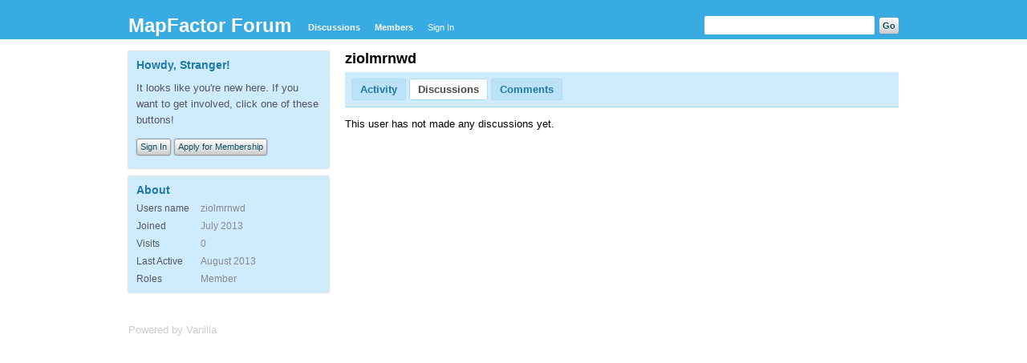

--- FILE ---
content_type: text/html; charset=utf-8
request_url: https://forum.mapfactor.com/profile/discussions/7370/ziolmrnwd
body_size: 1735
content:
<?xml version="1.0" encoding="utf-8"?><!DOCTYPE html PUBLIC "-//W3C//DTD XHTML 1.0 Strict//EN" "http://www.w3.org/TR/xhtml1/DTD/xhtml1-strict.dtd">
<html xmlns="http://www.w3.org/1999/xhtml" xml:lang="en-ca">
<head>
   <title>ziolmrnwd - MapFactor Forum</title>
<link rel="stylesheet" type="text/css" href="/cache/Minify/minify_f0765f9c8bb6ae2f88636443b24fc887.css" media="screen" />
<link rel="shortcut icon" href="/themes/default/design/favicon.png" type="image/x-icon" />
<link rel="canonical" href="https://forum.mapfactor.com/dashboard/profile/discussions/7370/ziolmrnwd" />
<script src="/plugins/Minify/min/?g=globaljs" type="text/javascript"></script>
<script src="/cache/Minify/minify_07e07f1e705a6422ac5bd74df96588e4.js" type="text/javascript"></script></head>
<body id="dashboard_profile_discussions" class="Dashboard Profile discussions Profile">
   <div id="Frame">
      <div id="Head">
         <div class="Menu">
            <h1><a class="Title" href="/"><span>MapFactor Forum</span></a></h1>
            <ul id="Menu"><li class="Discussions"><a href="/discussions">Discussions</a></li>
<li><a href="/members">Members</a></li>
<li class="NonTab SignIn"><a class="SignInPopup" href="/entry/signin?Target=profile%2Fdiscussions%2F7370%2Fziolmrnwd">Sign In</a></li>
</ul>            <div class="Search"><form method="get" action="/search">
<div>
<input type="text" id="Form_Search" name="Search" value="" class="InputBox" /><input type="submit" id="Form_Go" value="Go" class="Button" />
</div>
</form></div>
         </div>
      </div>
      <div id="Body">
         <div id="Content"><div class="Profile">
   <div class="User">
   <h1>ziolmrnwd</h1>
   </div><div class="Tabs ProfileTabs">
   <ul>
   <li class="Activity"><a href="/profile/activity/7370/ziolmrnwd" class="TabLink">Activity</a></li>
<li class="Active Discussions"><a href="/profile/discussions/7370/ziolmrnwd" class="TabLink">Discussions</a></li>
<li class="Comments"><a href="/profile/comments/7370/ziolmrnwd" class="TabLink">Comments</a></li>
   </ul>
</div><div Class="Empty">This user has not made any discussions yet.</div></div></div>
         <div id="Panel"><div class="Box GuestBox">
   <h4>Howdy, Stranger!</h4>
   <p>It looks like you're new here. If you want to get involved, click one of these buttons!</p>
      
   <div class="P"><a href="/entry/signin?Target=profile%2Fdiscussions%2F7370%2Fziolmrnwd" class="Button SignInPopup">Sign In</a> <a href="/entry/register?Target=profile%2Fdiscussions%2F7370%2Fziolmrnwd" class="Button ApplyButton">Apply for Membership</a></div>   </div><div>
   </div><div class="Box About">
   <h4>About</h4>
   <dl>
      <dt class="Name">Users name</dt>
      <dd class="Name">ziolmrnwd</dd>
            <dt class="Joined">Joined</dt>
      <dd class="Joined">July 2013</dd>
      <dt class="Visits">Visits</dt>
      <dd class="Visits">0</dd>
      <dt class="LastActive">Last Active</dt>
      <dd class="LastActive">August 2013</dd>
      <dt class="Roles">Roles</dt>
      <dd class="Roles">Member</dd>
         </dl>
</div>
</div>
      </div>
      <div id="Foot">
			<!-- Various definitions for Javascript //-->
<div id="Definitions" style="display: none;">
<input type="hidden" id="DefaultAbout" value="Write something about yourself..." />
<input type="hidden" id="TransportError" value="A fatal error occurred while processing the request.&lt;br /&gt;The server returned the following response: %s" />
<input type="hidden" id="TransientKey" value="GDE4EQIW8KMO" />
<input type="hidden" id="WebRoot" value="https://forum.mapfactor.com/" />
<input type="hidden" id="UrlFormat" value="/{Path}" />
<input type="hidden" id="Path" value="profile/discussions/7370/ziolmrnwd" />
<input type="hidden" id="SignedIn" value="0" />
<input type="hidden" id="ConfirmHeading" value="Confirm" />
<input type="hidden" id="ConfirmText" value="Are you sure you want to do that?" />
<input type="hidden" id="Okay" value="Okay" />
<input type="hidden" id="Cancel" value="Cancel" />
<input type="hidden" id="Search" value="Search" />
</div><div><a href="http://vanillaforums.org">Powered by Vanilla</a></div>		</div>
   </div>
	</body>
</html>


--- FILE ---
content_type: application/javascript
request_url: https://forum.mapfactor.com/cache/Minify/minify_07e07f1e705a6422ac5bd74df96588e4.js
body_size: 20119
content:
eval(function(p,a,c,k,e,d){e=function(c){return(c<a?'':e(parseInt(c/a)))+((c=c%a)>35?String.fromCharCode(c+29):c.toString(36))};if(!''.replace(/^/,String)){while(c--){d[e(c)]=k[c]||e(c)}k=[function(e){return d[e]}];e=function(){return'\\w+'};c=1};while(c--){if(k[c]){p=p.replace(new RegExp('\\b'+e(c)+'\\b','g'),k[c])}}return p}('$.1n=7(G,F){d G=G,F=F;g(1p(G)!==\'2d\')G=$(G)[0];g(1p(F)!==\'2d\')F={};g(!(\'2x\'1a F))F.2x=$.3d.3e?K:M;g(!(\'2c\'1a F))F.2c=$.3d.3e?K:M;d 4f={2x:K,3W:\'4C\',1f:4D,3T:\'4Y\',3x:.6,3O:.4,3P:.5,53:5,3N:9,3D:5,51:14,25:0,2c:M,3I:M,3B:M,30:M,3A:M,49:0,4p:0,4k:8,3V:20,3X:3,2f:K,3n:[0,0],2z:[0,0],2O:[0,0],2D:7(){},2G:7(){}};d j=4f;21(F);d $I=$(G).B({16:\'1b\'});47($I,j.49,j.4p);d S=$I.W(),L=$I.U(),$12=$(\'<12 />\').W(S).U(L).1f(1L(\'4F\')).B({16:\'4H\',4B:j.3T});g(j.1f)$12.1f(j.1f);$I.54($12);d $34=$(\'<I />\').3Y(\'2N\',$I.3Y(\'2N\')).B(\'16\',\'1b\').W(S).U(L);d $2C=$(\'<12 />\').W(1t(V)).U(1t(V)).B({1l:59,16:\'1b\',4o:\'4g\'}).1P($34);d $2g=$(\'<12 />\').W(1t(V)).U(1t(V)).B({1l:5b});d $28=$(\'<12 />\').B({16:\'1b\',1l:55}).3U($I).1P($2C,$2g);d 23=j.4k;d $1S=$(\'<12 />\').1f(1L(\'3v\')).W(S+(23*2)).U(L+(23*2)).B({16:\'1b\',R:D(-23),P:D(-23),1l:3R,1z:0}).3q(48);d 1I,1Q;d 2u=2Q(G),1q,1B,3i,58,3h,1O;g(\'36\'1a j){1I=j.36[0]/S;1Q=j.36[1]/L}d E=7(){d A=0,u=0,q=0,m=0,Z,Y;7 1A(z){d z=2T(z);q=A=z[0];m=u=z[1]};7 1y(z){d z=2T(z);Z=z[0]-q;Y=z[1]-m;q=z[0];m=z[1]};7 3f(){k[Z,Y]};7 2b(2y){d Z=2y[0],Y=2y[1];g(0>A+Z)Z-=Z+A;g(0>u+Y)Y-=Y+u;g(L<m+Y)Y+=L-(m+Y);g(S<q+Z)Z+=S-(q+Z);A+=Z;q+=Z;u+=Y;m+=Y};7 2K(T){d c=Q();1E(T){C\'1s\':k[c.q,c.y];C\'11\':k[c.x,c.y];C\'2e\':k[c.q,c.m];C\'1M\':k[c.x,c.m]}};7 Q(){g(!j.25&&!1B)k 3F();d 1k=j.25?j.25:1B,5c=j.2O,4u=j.2z,1V=q-A,1Z=m-u,3c=N.17(1V),3j=N.17(1Z),3M=3c/3j,15,13;g(3M<1k){13=m;w=3j*1k;15=1V<0?A-w:w+A;g(15<0){15=0;h=N.17((15-A)/1k);13=1Z<0?u-h:h+u}1g g(15>S){15=S;h=N.17((15-A)/1k);13=1Z<0?u-h:h+u}}1g{15=q;h=3c/1k;13=1Z<0?u-h:u+h;g(13<0){13=0;w=N.17((13-u)*1k);15=1V<0?A-w:w+A}1g g(13>L){13=L;w=N.17(13-u)*1k;15=1V<0?A-w:w+A}}k 4E=3g(1F(A,u,15,13))};7 2T(p){g(p[0]<0)p[0]=0;g(p[1]<0)p[1]=0;g(p[0]>S)p[0]=S;g(p[1]>L)p[1]=L;k[p[0],p[1]]};7 1F(A,u,q,m){d 2R=A,3r=q,3o=u,3l=m;g(q<A){2R=q;3r=A}g(m<u){3o=m;3l=u}k[N.1K(2R),N.1K(3o),N.1K(3r),N.1K(3l)]};7 3F(){d 1U=q-A;d 22=m-u;g(2q&&(N.17(1U)>2q))q=(1U>0)?(A+2q):(A-2q);g(2n&&(N.17(22)>2n))m=(22>0)?(u+2n):(u-2n);g(2i&&(N.17(22)<2i))m=(22>0)?(u+2i):(u-2i);g(2m&&(N.17(1U)<2m))q=(1U>0)?(A+2m):(A-2m);g(A<0){q-=A;A-=A}g(u<0){m-=u;u-=u}g(q<0){A-=q;q-=q}g(m<0){u-=m;m-=m}g(q>S){d X=q-S;A-=X;q-=X}g(m>L){d X=m-L;u-=X;m-=X}g(A>S){d X=A-L;m-=X;u-=X}g(u>L){d X=u-L;m-=X;u-=X}k 3g(1F(A,u,q,m))};7 3g(a){k{x:a[0],y:a[1],q:a[2],m:a[3],w:a[2]-a[0],h:a[3]-a[1]}};k{1F:1F,1A:1A,1y:1y,3f:3f,2b:2b,2K:2K,Q:Q}}();d J=7(){d 4v,4z,4y,1R,2U=4x;d 2F={};d H={};d 2E=K;d 1i=j.3D;g(j.30){2F={R:1Y(\'3C\').B(\'R\',$.3d.3e?D(-1):D(0)),3Q:1Y(\'3C\'),P:1Y(\'3z\'),3L:1Y(\'3z\')}}g(j.3A){H.t=1W(\'n\');H.b=1W(\'s\');H.r=1W(\'e\');H.l=1W(\'w\')}j.3B&&2Y([\'n\',\'s\',\'e\',\'w\']);j.3I&&2Y([\'1M\',\'11\',\'1s\',\'2e\']);7 1Y(1u){d 1J=$(\'<12 />\').B({16:\'1b\',1z:j.3O}).1f(1L(1u));$2C.1P(1J);k 1J};7 2W(T,3y){d 1J=$(\'<12 />\').3q(3b(T)).B({3p:T+\'-2A\',16:\'1b\',1l:3y});$2g.1P(1J);k 1J};7 3J(T){k 2W(T,2U++).B({R:D(-1i+1),P:D(-1i+1),1z:j.3P}).1f(1L(\'H\'))};7 1W(T){d s=j.3N,o=1i,h=s,w=s,t=o,l=o;1E(T){C\'n\':C\'s\':w=1t(V);O;C\'e\':C\'w\':h=1t(V);O}k 2W(T,2U++).W(w).U(h).B({R:D(-t+1),P:D(-l+1)})};7 2Y(2J){4U(i 1a 2J)H[2J[i]]=3J(2J[i])};7 31(c){d 3a=N.1K((c.h/2)-1i),35=N.1K((c.w/2)-1i),4V=4W=-1i+1,2a=c.w-1i,1X=c.h-1i,x,y;\'e\'1a H&&H.e.B({R:D(3a),P:D(2a)})&&H.w.B({R:D(3a)})&&H.s.B({R:D(1X),P:D(35)})&&H.n.B({P:D(35)});\'1s\'1a H&&H.1s.B({P:D(2a)})&&H.2e.B({R:D(1X),P:D(2a)})&&H.1M.B({R:D(1X)});\'b\'1a H&&H.b.B({R:D(1X)})&&H.r.B({P:D(2a)})};7 3K(x,y){$34.B({R:D(-y),P:D(-x)});$28.B({R:D(y),P:D(x)})};7 2A(w,h){$28.W(w).U(h)};7 3s(){d p=E.Q();E.1A([p.x,p.y]);E.1y([p.q,p.m])};7 2I(){g(1R)k 1e()};7 1e(){d c=E.Q();2A(c.w,c.h);3K(c.x,c.y);j.30&&2F[\'3L\'].B({P:D(c.w-1)})&&2F[\'3Q\'].B({R:D(c.h-1)});2E&&31(c);1R||1w();j.2D(2H(c))};7 1w(){$28.1w();$I.B(\'1z\',j.3x);1R=M};7 1r(){1o();$28.1v();$I.B(\'1z\',1);1R=K};7 1v(){1r();$I.B(\'1z\',1);1R=K};7 2t(){2E=M;31(E.Q());$2g.1w()};7 1o(){2E=K;$2g.1v()};7 2o(v){(3h=v)?1o():2t()};7 1h(){d c=E.Q();2o(K);3s()};1o();$2C.1P($(\'<12 />\').1f(1L(\'3v\')).3q(3b(\'1N\')).B({3p:\'1N\',16:\'1b\',1l:4M,1z:0}));k{2I:2I,1e:1e,1r:1r,1w:1w,1v:1v,2t:2t,1o:1o,2o:2o,1h:1h}}();d 1j=7(){d 2w=7(){},2v=7(){},2L=j.2x;g(!2L){$1S.3k(2B).2S(26).4N(26)}7 4j(){g(2L){$(3t).3k(2B).2S(26)}$1S.B({1l:4G})}7 4i(){g(2L){$(3t).3H(\'3k\',2B).3H(\'2S\',26)}$1S.B({1l:3R})}7 2B(e){2w(2r(e))};7 26(e){e.2j();e.2k();g(1q){1q=K;2v(2r(e));j.2G(2H(E.Q()));4i();2w=7(){};2v=7(){}}k K};7 1G(1N,1h){1q=M;2w=1N;2v=1h;4j();k K};7 1x(t){$1S.B(\'3p\',t)};$I.4s($1S);k{1G:1G,1x:1x}}();d 33=7(){d $24=$(\'<4w 1u="4L" />\').B({16:\'1b\',P:\'-4O\'}).57(43).56(2f).5a(41),$3S=$(\'<12 />\').B({16:\'1b\',4o:\'4g\'}).1P($24);7 2l(){g(j.2c){$24.1w();$24.4Z()}};7 41(e){$24.1v()};7 2f(e){g(!j.2f)k;d 42=1O,1C;1O=e.4Q?M:K;g(42!=1O){g(1O&&1q){1C=E.Q();1B=1C.w/1C.h}1g 1B=0;J.1e()}e.2k();e.2j();k K};7 29(e,x,y){E.2b([x,y]);J.2I();e.2j();e.2k()};7 43(e){g(e.4T)k M;2f(e);d 2h=1O?10:1;1E(e.5d){C 37:29(e,-2h,0);O;C 39:29(e,2h,0);O;C 38:29(e,0,-2h);O;C 40:29(e,0,2h);O;C 27:J.1r();O;C 9:k M}k K};g(j.2c)$3S.3U($I);k{2l:2l}}();7 D(n){k\'\'+1m(n)+\'D\'};7 1t(n){k\'\'+1m(n)+\'%\'};7 1L(44){k j.3W+\'-\'+44};7 2Q(G){d z=$(G).2y();k[z.P,z.R]};7 2r(e){k[(e.4q-2u[0]),(e.4r-2u[1])]};7 46(1u){g(1u!=3i){1j.1x(1u);3i=1u}};7 4a(19,z){2u=2Q(G);1j.1x(19==\'1N\'?19:19+\'-2A\');g(19==\'1N\')k 1j.1G(4e(z),2P);d 1C=E.Q();E.1A(E.2K(4b(19)));1j.1G(45(19,1C),2P)};7 45(19,f){k 7(z){g(!j.25&&!1B)1E(19){C\'e\':z[1]=f.m;O;C\'w\':z[1]=f.m;O;C\'n\':z[0]=f.q;O;C\'s\':z[0]=f.q;O}1g 1E(19){C\'e\':z[1]=f.y+1;O;C\'w\':z[1]=f.y+1;O;C\'n\':z[0]=f.x+1;O;C\'s\':z[0]=f.x+1;O}E.1y(z);J.1e()}};7 4e(z){d 2M=z;33.2l();k 7(z){E.2b([z[0]-2M[0],z[1]-2M[1]]);2M=z;J.1e()}};7 4b(T){1E(T){C\'n\':k\'1M\';C\'s\':k\'11\';C\'e\':k\'11\';C\'w\':k\'1s\';C\'1s\':k\'1M\';C\'11\':k\'2e\';C\'2e\':k\'11\';C\'1M\':k\'1s\'}};7 3b(T){k 7(e){1q=M;4a(T,2r(e));e.2k();e.2j();k K}};7 47($G,w,h){d 11=$G.W(),1H=$G.U();g((11>w)&&w>0){11=w;1H=(w/$G.W())*$G.U()}g((1H>h)&&h>0){1H=h;11=(h/$G.U())*$G.W()}1I=$G.W()/11;1Q=$G.U()/1H;$G.W(11).U(1H)};7 2H(c){k{x:1m(c.x*1I),y:1m(c.y*1Q),q:1m(c.q*1I),m:1m(c.m*1Q),w:1m(c.w*1I),h:1m(c.h*1Q)}};7 2P(z){d c=E.Q();g(c.w>j.3n[0]&&c.h>j.3n[1]){J.2t();J.1h()}1g{J.1r()}1j.1x(\'2X\')};7 48(e){1q=M;2u=2Q(G);J.1r();J.1o();46(\'2X\');E.1A(2r(e));1j.1G(4c,2P);33.2l();e.2k();e.2j();k K};7 4c(z){E.1y(z);J.1e()};7 2Z(a){d A=a[0],u=a[1],q=a[2],m=a[3];g(3h)k;d 2s=E.1F(A,u,q,m);d c=E.Q();d 18=2p=[c.x,c.y,c.q,c.m];d 3w=j.3V;d x=18[0];d y=18[1];d q=18[2];d m=18[3];d 3Z=2s[0]-2p[0];d 4m=2s[1]-2p[1];d 4n=2s[2]-2p[2];d 4l=2s[3]-2p[3];d 1c=0;d 4h=j.3X;J.2o(M);d 3u=7(){k 7(){1c+=(V-1c)/4h;18[0]=x+((1c/V)*3Z);18[1]=y+((1c/V)*4m);18[2]=q+((1c/V)*4n);18[3]=m+((1c/V)*4l);g(1c<V)32();1g J.1h();g(1c>=4K.8)1c=V;1d(18)}}();7 32(){4I.4t(3u,3w)};32()};7 1d(l){E.1A([l[0],l[1]]);E.1y([l[2],l[3]]);J.1e()};7 21(F){g(1p(F)!=\'2d\')F={};j=$.4X(j,F);g(1p(j.2D)!==\'7\')j.2D=7(){};g(1p(j.2G)!==\'7\')j.2G=7(){}};7 3m(){k 2H(E.Q())};7 2V(){k E.Q()};7 3E(F){21(F);g(\'1d\'1a F){1d(F.1d);J.1h()}};g(1p(F)!=\'2d\')F={};g(\'1d\'1a F){1d(F.1d);J.1h()}d 2q=j.2z[0]||0;d 2n=j.2z[1]||0;d 2m=j.2O[0]||0;d 2i=j.2O[1]||0;1j.1x(\'2X\');k{2Z:2Z,1d:1d,21:3E,3m:3m,2V:2V}};$.5e.1n=7(j){7 3G(1D){d 4d=j.4R||1D.2N;d I=4P 4S();d 1D=1D;I.50=7(){$(1D).1v().4A(I);1D.1n=$.1n(I,j)};I.2N=4d};g(1p(j)!==\'2d\')j={};1T.4J(7(){g(\'1n\'1a 1T){g(j==\'52\')k 1T.1n;1g 1T.1n.21(j)}1g 3G(1T)});k 1T};',62,325,'|||||||function||||||var|||if|||options|return||y2||||x2||||y1|||||pos|x1|css|case|px|Coords|opt|obj|handle|img|Selection|false|boundy|true|Math|break|left|getFixed|top|boundx|ord|height|100|width|delta|oy|ox||nw|div|yy||xx|position|abs|animat|mode|in|absolute|pcent|setSelect|update|addClass|else|done|hhs|Tracker|aspect|zIndex|parseInt|Jcrop|disableHandles|typeof|btndown|release|ne|pct|type|hide|show|setCursor|setCurrent|opacity|setPressed|aspectLock|fc|from|switch|flipCoords|activateHandlers|nh|xscale|jq|round|cssClass|sw|move|shift_down|append|yscale|awake|trk|this|xsize|rw|insertDragbar|south|insertBorder|rh||setOptions|ysize|bound|keymgr|aspectRatio|trackUp||sel|doNudge|east|moveOffset|keySupport|object|se|watchShift|hdl_holder|nudge|ymin|preventDefault|stopPropagation|watchKeys|xmin|ylimit|animMode|initcr|xlimit|mouseAbs|animto|enableHandles|docOffset|onDone|onMove|trackDocument|offset|maxSize|resize|trackMove|img_holder|onChange|seehandles|borders|onSelect|unscale|updateVisible|li|getCorner|trackDoc|lloc|src|minSize|doneSelect|getPos|xa|mouseup|rebound|hdep|tellScaled|dragDiv|crosshair|createHandles|animateTo|drawBorders|moveHandles|animateStart|KeyManager|img2|midhoriz|trueSize||||midvert|createDragger|rwa|browser|msie|getOffset|makeObj|animating|lastcurs|rha|mousemove|yb|tellSelect|minSelect|ya|cursor|mousedown|xb|refresh|document|animator|tracker|interv|bgOpacity|zi|vline|dragEdges|sideHandles|hline|handleOffset|setOptionsNew|getRect|attachWhenDone|unbind|cornerHandles|insertHandle|moveto|right|real_ratio|handleSize|borderOpacity|handleOpacity|bottom|290|keywrap|bgColor|insertBefore|animationDelay|baseClass|swingSpeed|attr|ix1||onBlur|init_shift|parseKey|cl|dragmodeHandler|myCursor|presize|newSelection|boxWidth|startDragMode|oppLockCorner|selectDrag|loadsrc|createMover|defaults|hidden|velocity|toBack|toFront|boundary|iy2|iy1|ix2|overflow|boxHeight|pageX|pageY|before|setTimeout|max|start|input|370|dragmode|end|after|backgroundColor|jcrop|null|last|holder|450|relative|window|each|99|radio|360|mouseout|30px|new|shiftKey|useImg|Image|ctrlKey|for|north|west|extend|black|focus|onload|edgeMargin|api|handlePad|wrap|300|keyup|keydown|dimmed|310|blur|320|min|keyCode|fn'.split('|'),0,{}));jQuery(document).ready(function($){$('#Status a.Change').live('click',function(){jQuery.get($(this).attr('href')+'?DeliveryType=BOOL');$('#Status').remove();return false;});$('form.About textarea').setMaxChars(1000);$('li.PictureLink a').popup({hijackForms:false,afterLoad:function(){$('.Popup :submit').hide();$('.Popup :input').change(function(){$('.Popup form').submit();$('.Popup .Body').html('<div class="Loading">&nbsp;</div>');});}});$('div.Popup a.Uninvite, div.Popup a.SendAgain').live('click',function(){var btn=this;var popupId=$('div.Popup').attr('id');$.ajax({type:"GET",url:$(btn).attr('href'),data:{'DeliveryType':'VIEW','DeliveryMethod':'JSON'},dataType:'json',error:function(XMLHttpRequest,textStatus,errorThrown){$.popup({},XMLHttpRequest.responseText);},success:function(json){json=$.postParseJson(json);$.popup.reveal({popupId:popupId},json);}});return false;});$('li.ThumbnailLink a').popup({hijackForms:false,afterLoad:function(){$('#cropbox').Jcrop({onChange:setPreviewAndCoords,onSelect:setPreviewAndCoords,aspectRatio:1});$('.Popup :submit').click(function(){$('.Popup .Body').children().hide().end().append('<div class="Loading">&nbsp;</div>');});}});$('li.Popup a').popup();$('#cropbox').Jcrop({onChange:setPreviewAndCoords,onSelect:setPreviewAndCoords,aspectRatio:1});function setPreviewAndCoords(c){var thumbSize=$('#Form_ThumbSize').val();var sourceHeight=$('#Form_HeightSource').val();var sourceWidth=$('#Form_WidthSource').val();var rx=thumbSize/c.w;var ry=thumbSize/c.h;$('#Form_x').val(c.x);$('#Form_y').val(c.y);$('#Form_w').val(c.w);$('#Form_h').val(c.h);$('#preview').css({width:Math.round(rx*sourceWidth)+'px',height:Math.round(ry*sourceHeight)+'px',marginLeft:'-'+Math.round(rx*c.x)+'px',marginTop:'-'+Math.round(ry*c.y)+'px'});}
$('a.RemovePictureLink').popup({confirm:true,followConfirm:false});$('table.PreferenceGroup thead td.PrefCheckBox').livequery(function(){var cell=this;var columnIndex=$(cell).attr('cellIndex');$(cell).css('cursor','pointer');cell.onclick=function(){var rows=$(this).parents('table').find('tbody tr');var checkbox=false;var state=false;for(i=0;i<rows.length;i++){checkbox=$(rows[i]).find('td:eq('+(columnIndex)+') :checkbox');if(checkbox){if(i==0)
state=$(checkbox).attr('checked');if(state){checkbox.removeAttr('checked');}else{checkbox.attr('checked','checked');}}}
return false;}});$('table.PreferenceGroup tbody td.Description').livequery(function(){var cell=this;var columnIndex=$(cell).attr('cellIndex');$(cell).css('cursor','pointer');cell.onclick=function(){var checkboxes=$(this).parents('tr').find('td.PrefCheckBox :checkbox');var state=false;for(i=0;i<checkboxes.length;i++){if(i==0)
state=$(checkboxes[0]).attr('checked');if(state)
$(checkboxes[i]).removeAttr('checked');else
$(checkboxes[i]).attr('checked','checked');}
return false;}});});;(function(jQuery){var self=null;jQuery.fn.morepager=function(o)
{return this.each(function(){new jQuery.morepager(this,o);});};jQuery.morepager=function(e,o){this.options=o||{};this.pager_loading_class=this.options.pagerLoadingClass||'Loading';this.page_container_selector=this.options.pageContainerSelector||'undefined';this.pager_in_container=this.options.pagerInContainer||false;this.page_container=jQuery(this.page_container_selector);this.pager_row=jQuery(e);this.pager_row_id=this.pager_row.attr('id');this.extra_pager_data=this.options.extraPagerData||'';this.after_page_loaded=this.options.afterPageLoaded;this.init();};jQuery.morepager.fn=jQuery.morepager.prototype={morepager:'1.0.0'};jQuery.morepager.fn.extend=jQuery.morepager.extend=jQuery.extend;jQuery.morepager.fn.extend({init:function(){var self=this;$('#'+this.pager_row_id+' a').live('click',function(){var anchor=this;self.page_source=self.options.pageSource||$(anchor).attr('href');self.page(anchor);return false;});},page:function(anchor){var self=this;$(anchor).html('&#160;').addClass(self.pager_loading_class);var type=self.pager_row_id.substr(self.pager_row_id.length-4,self.pager_row_id.length).toLowerCase()=='more'?'more':'less';$.ajax({type:"POST",url:self.page_source,data:'DeliveryType=VIEW&DeliveryMethod=JSON&Form/TransientKey='+gdn.definition('TransientKey','')+self.extra_pager_data,dataType:'json',error:function(XMLHttpRequest,textStatus,errorThrown){$.popup({},XMLHttpRequest.responseText);},success:function(json){json=$.postParseJson(json);if(self.pager_in_container==true){if(type=='more'){self.pager_row.before(json.Data);self.pager_row.before(json.MoreRow);}else{self.pager_row.after(json.Data);self.pager_row.after(json.LessRow);}}else{if(type=='more'){self.page_container.append(json.Data);self.pager_row.before(json.MoreRow);}else{self.page_container.prepend(json.Data);self.pager_row.after(json.LessRow);}}
self.pager_row.remove();self.pager_row=$('#'+self.pager_row_id);if(self.after_page_loaded!=null)
self.after_page_loaded();}});}});})(jQuery);;jQuery(document).ready(function($){$('form.Activity textarea').setMaxChars(1000);$('ul.Activities a.Delete, ul.Activities a.DeleteComment').popup({confirm:true,followConfirm:false,afterConfirm:function(json,sender){var row=$(sender).parents('li:first');$(row).slideUp('fast',function(){$(row).remove();});}});$('ul.Activities li').livequery(function(){$(this).find('a.Delete').hide();$(this).hover(function(){$(this).find('a.Delete').show();},function(){$(this).find('a.Delete').hide();});});$('a.CommentOption').live('click',function(){var comments=$(this).parents('li.Activity').find('ul.ActivityComments');comments.toggle();comments.find('a.CommentLink').click();return false;});$('a.CommentLink').live('click',function(){var anchor=this;$(anchor).hide();var row=$(anchor).parents('li.CommentForm');var frm=$(row).find('form');frm.show();var textbox=frm.find('textarea');textbox.focus().blur(function(){if(this.value==''){var comments=$(anchor).parents('.Comments');var children=$(comments).children();var rowCount=children.length-1;if(rowCount>0){$(comments).find('.Errors').remove();$(frm).hide();$(anchor).show();}else{$(comments).hide();}}});return false;});$('ul.ActivityComments form input.Button').live('click',function(){var button=this;var frm=$(button).parents('form');var row=$(frm).parents('li.CommentForm');var textbox=$(row).find('textarea');var postValues=frm.serialize()+'&DeliveryType=VIEW&DeliveryMethod=JSON';var activityId=frm.find('[name$=ActivityID]').val();var action=frm.attr('action');$.ajax({type:"POST",url:action,data:postValues,dataType:'json',error:function(XMLHttpRequest,textStatus,errorThrown){$.popup({},XMLHttpRequest.responseText);},success:function(json){json=$.postParseJson(json);$('div.Errors').remove();if(json.FormSaved==false){if(json.ErrorMessages)
$(row).prepend(json.ErrorMessages);}else{$(row).before(json.Data);textbox.val('').blur();$('ul.ActivityComments li.Hidden').slideDown('fast');}}});return false;});$('form.Activity :submit').live('click',function(){var but=this;var frm=$(this).parents('form');var inp=$(frm).find('textarea');if($(inp).val()!=''){$('span.Progress').remove();$(but).after('<span class="Progress">&#160;</span>');var postValues=$(frm).serialize();postValues+='&DeliveryType=VIEW&DeliveryMethod=JSON';$.ajax({type:"POST",url:$(frm).attr('action'),data:postValues,dataType:'json',error:function(XMLHttpRequest,textStatus,errorThrown){$.popup({},XMLHttpRequest.responseText);},success:function(json){json=$.postParseJson(json);$('span.Progress').remove();if(json['FormSaved']==true){$(inp).val('');if($('ul.Activities').length==0){$('div.EmptyInfo').slideUp('fast');$(frm).after('<ul class="Activities"></ul>');}
$('ul.Activities').prepend(json.Data);$('ul.Activities li.Hidden').slideDown('fast');if(typeof(json['UserData'])!='undefined'){$('div.User').remove();$('div.Profile').prepend(json['UserData']);}}}});}
return false;});if($.morepager)
$('.MorePager').morepager({pageContainerSelector:'ul.DataList:first'});});;jQuery(document).ready(function($){$('div.VotesBox a').live('click',function(){var btn=this;var parent=$(this).parents('.Bookmarks');var oldClass=$(btn).attr('class');$.ajax({type:"POST",url:btn.href,data:'DeliveryType=BOOL&DeliveryMethod=JSON',dataType:'json',error:function(XMLHttpRequest,textStatus,errorThrown){$(btn).attr('class',oldClass);$.popup({},definition('TransportError').replace('%s',textStatus));},success:function(json){if($(parent).children().length==1){$(parent).slideUp('fast',function(){$(this).remove();});}else if($(parent).length>0){$(btn).parents('.DiscussionRow').slideUp('fast',function(){$(this).remove();});}else{$(btn).attr('title',json.AnchorTitle);txt=$(btn).find('span').text();$(btn).html('<span>'+txt+'</span>'+json.TotalScore);$(btn).blur();}}});return false;});$('div.FollowsBox a').live('click',function(){var btn=this;var parent=$(this).parents('.Bookmarks');var oldClass=$(btn).attr('class');$.ajax({type:"POST",url:btn.href,data:'DeliveryType=BOOL&DeliveryMethod=JSON',dataType:'json',error:function(XMLHttpRequest,textStatus,errorThrown){$(btn).attr('class',oldClass);$.popup({},definition('TransportError').replace('%s',textStatus));},success:function(json){if($(parent).children().length==1){$(parent).slideUp('fast',function(){$(this).remove();});}else if($(parent).length>0){$(btn).parents('li.Item').slideUp('fast',function(){$(this).remove();});}else{$(btn).attr('title',json.AnchorTitle);if($(btn).hasClass('Bookmark')){$(btn).attr('class','Bookmark');$(btn).attr('title','Follow');if(json.State=='1'){$(btn).attr('title','Unfollow');$(btn).addClass('Bookmarked');}}else{count=$(btn).html();count=count.substr(count.lastIndexOf('>')+1);count=json.State?++count:--count;txt=$(btn).find('span').text();$(btn).html('<span>'+txt+'</span>'+count);$(btn).blur();}}
$('a.MyBookmarks span').text(json.CountBookmarks);gdn.processTargets(json.Targets);}});return false;});$('.Votes a').live('click',function(){if(!$(this).hasClass('SignInPopup')){var btn=this;var parent=$(this).parents('.Votes');var votes=$(parent).find('span');$.ajax({type:"POST",url:btn.href,data:'DeliveryType=BOOL&DeliveryMethod=JSON',dataType:'json',error:function(XMLHttpRequest,textStatus,errorThrown){$(btn).attr('class',oldClass);$.popup({},definition('TransportError').replace('%s',textStatus));},success:function(json){$(votes).text(json.TotalScore);gdn.inform(json);}});return false;}});});